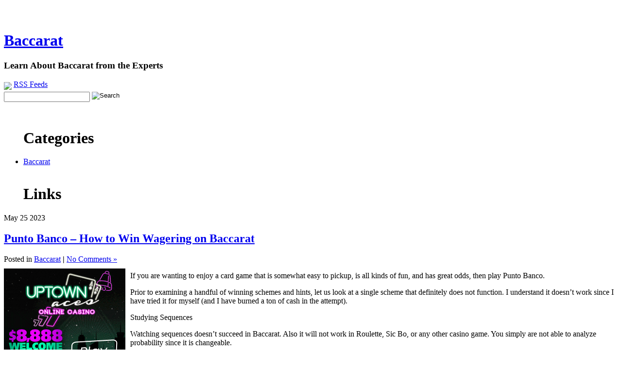

--- FILE ---
content_type: text/html; charset=UTF-8
request_url: http://fastplayingaction.com/2023/05/25/punto-banco-how-to-win-wagering-on-baccarat/
body_size: 27695
content:
<!DOCTYPE html PUBLIC "-//W3C//DTD XHTML 1.0 Transitional//EN" "http://www.w3.org/TR/xhtml1/DTD/xhtml1-transitional.dtd">
<html xmlns="http://www.w3.org/1999/xhtml">
<head profile="http://gmpg.org/xfn/11">
 
	<title>Baccarat  &raquo; Punto Banco &#8211; How to Win Wagering on Baccarat</title>
 
	<meta http-equiv="Content-Type" content="text/html; charset=UTF-8" />	
	<meta name="generator" content="WordPress 2.8.4" /> <!-- leave this for stats please -->
 
	<link rel="stylesheet" href="http://fastplayingaction.com/wp-content/themes/essentially-blue/style.css" type="text/css" media="screen" />
	<link rel="alternate" type="application/rss+xml" title="RSS 2.0" href="http://fastplayingaction.com/feed/" />
	<link rel="alternate" type="text/xml" title="RSS .92" href="http://fastplayingaction.com/feed/rss/" />
	<link rel="alternate" type="application/atom+xml" title="Atom 0.3" href="http://fastplayingaction.com/feed/atom/" />
	<link rel="pingback" href="http://fastplayingaction.com/xmlrpc.php" />
 
		<link rel='archives' title='October 2025' href='http://fastplayingaction.com/2025/10/' />
	<link rel='archives' title='September 2025' href='http://fastplayingaction.com/2025/09/' />
	<link rel='archives' title='August 2025' href='http://fastplayingaction.com/2025/08/' />
	<link rel='archives' title='July 2025' href='http://fastplayingaction.com/2025/07/' />
	<link rel='archives' title='June 2025' href='http://fastplayingaction.com/2025/06/' />
	<link rel='archives' title='May 2025' href='http://fastplayingaction.com/2025/05/' />
	<link rel='archives' title='April 2025' href='http://fastplayingaction.com/2025/04/' />
	<link rel='archives' title='March 2025' href='http://fastplayingaction.com/2025/03/' />
	<link rel='archives' title='February 2025' href='http://fastplayingaction.com/2025/02/' />
	<link rel='archives' title='January 2025' href='http://fastplayingaction.com/2025/01/' />
	<link rel='archives' title='December 2024' href='http://fastplayingaction.com/2024/12/' />
	<link rel='archives' title='November 2024' href='http://fastplayingaction.com/2024/11/' />
	<link rel='archives' title='October 2024' href='http://fastplayingaction.com/2024/10/' />
	<link rel='archives' title='September 2024' href='http://fastplayingaction.com/2024/09/' />
	<link rel='archives' title='August 2024' href='http://fastplayingaction.com/2024/08/' />
	<link rel='archives' title='July 2024' href='http://fastplayingaction.com/2024/07/' />
	<link rel='archives' title='June 2024' href='http://fastplayingaction.com/2024/06/' />
	<link rel='archives' title='May 2024' href='http://fastplayingaction.com/2024/05/' />
	<link rel='archives' title='April 2024' href='http://fastplayingaction.com/2024/04/' />
	<link rel='archives' title='March 2024' href='http://fastplayingaction.com/2024/03/' />
	<link rel='archives' title='February 2024' href='http://fastplayingaction.com/2024/02/' />
	<link rel='archives' title='January 2024' href='http://fastplayingaction.com/2024/01/' />
	<link rel='archives' title='December 2023' href='http://fastplayingaction.com/2023/12/' />
	<link rel='archives' title='October 2023' href='http://fastplayingaction.com/2023/10/' />
	<link rel='archives' title='September 2023' href='http://fastplayingaction.com/2023/09/' />
	<link rel='archives' title='August 2023' href='http://fastplayingaction.com/2023/08/' />
	<link rel='archives' title='July 2023' href='http://fastplayingaction.com/2023/07/' />
	<link rel='archives' title='June 2023' href='http://fastplayingaction.com/2023/06/' />
	<link rel='archives' title='May 2023' href='http://fastplayingaction.com/2023/05/' />
	<link rel='archives' title='April 2023' href='http://fastplayingaction.com/2023/04/' />
	<link rel='archives' title='March 2023' href='http://fastplayingaction.com/2023/03/' />
	<link rel='archives' title='February 2023' href='http://fastplayingaction.com/2023/02/' />
	<link rel='archives' title='January 2023' href='http://fastplayingaction.com/2023/01/' />
	<link rel='archives' title='December 2022' href='http://fastplayingaction.com/2022/12/' />
	<link rel='archives' title='November 2022' href='http://fastplayingaction.com/2022/11/' />
	<link rel='archives' title='October 2022' href='http://fastplayingaction.com/2022/10/' />
	<link rel='archives' title='September 2022' href='http://fastplayingaction.com/2022/09/' />
	<link rel='archives' title='August 2022' href='http://fastplayingaction.com/2022/08/' />
	<link rel='archives' title='July 2022' href='http://fastplayingaction.com/2022/07/' />
	<link rel='archives' title='June 2022' href='http://fastplayingaction.com/2022/06/' />
	<link rel='archives' title='May 2022' href='http://fastplayingaction.com/2022/05/' />
	<link rel='archives' title='April 2022' href='http://fastplayingaction.com/2022/04/' />
	<link rel='archives' title='March 2022' href='http://fastplayingaction.com/2022/03/' />
	<link rel='archives' title='February 2022' href='http://fastplayingaction.com/2022/02/' />
	<link rel='archives' title='January 2022' href='http://fastplayingaction.com/2022/01/' />
	<link rel='archives' title='December 2021' href='http://fastplayingaction.com/2021/12/' />
	<link rel='archives' title='November 2021' href='http://fastplayingaction.com/2021/11/' />
	<link rel='archives' title='October 2021' href='http://fastplayingaction.com/2021/10/' />
	<link rel='archives' title='September 2021' href='http://fastplayingaction.com/2021/09/' />
	<link rel='archives' title='August 2021' href='http://fastplayingaction.com/2021/08/' />
	<link rel='archives' title='July 2021' href='http://fastplayingaction.com/2021/07/' />
	<link rel='archives' title='June 2021' href='http://fastplayingaction.com/2021/06/' />
	<link rel='archives' title='May 2021' href='http://fastplayingaction.com/2021/05/' />
	<link rel='archives' title='April 2021' href='http://fastplayingaction.com/2021/04/' />
	<link rel='archives' title='March 2021' href='http://fastplayingaction.com/2021/03/' />
	<link rel='archives' title='February 2021' href='http://fastplayingaction.com/2021/02/' />
	<link rel='archives' title='January 2021' href='http://fastplayingaction.com/2021/01/' />
	<link rel='archives' title='December 2020' href='http://fastplayingaction.com/2020/12/' />
	<link rel='archives' title='November 2020' href='http://fastplayingaction.com/2020/11/' />
	<link rel='archives' title='October 2020' href='http://fastplayingaction.com/2020/10/' />
	<link rel='archives' title='September 2020' href='http://fastplayingaction.com/2020/09/' />
	<link rel='archives' title='August 2020' href='http://fastplayingaction.com/2020/08/' />
	<link rel='archives' title='July 2020' href='http://fastplayingaction.com/2020/07/' />
	<link rel='archives' title='June 2020' href='http://fastplayingaction.com/2020/06/' />
	<link rel='archives' title='May 2020' href='http://fastplayingaction.com/2020/05/' />
	<link rel='archives' title='April 2020' href='http://fastplayingaction.com/2020/04/' />
	<link rel='archives' title='March 2020' href='http://fastplayingaction.com/2020/03/' />
	<link rel='archives' title='February 2020' href='http://fastplayingaction.com/2020/02/' />
	<link rel='archives' title='January 2020' href='http://fastplayingaction.com/2020/01/' />
	<link rel='archives' title='December 2019' href='http://fastplayingaction.com/2019/12/' />
	<link rel='archives' title='November 2019' href='http://fastplayingaction.com/2019/11/' />
	<link rel='archives' title='October 2019' href='http://fastplayingaction.com/2019/10/' />
	<link rel='archives' title='September 2019' href='http://fastplayingaction.com/2019/09/' />
	<link rel='archives' title='August 2019' href='http://fastplayingaction.com/2019/08/' />
	<link rel='archives' title='July 2019' href='http://fastplayingaction.com/2019/07/' />
	<link rel='archives' title='June 2019' href='http://fastplayingaction.com/2019/06/' />
	<link rel='archives' title='May 2019' href='http://fastplayingaction.com/2019/05/' />
	<link rel='archives' title='April 2019' href='http://fastplayingaction.com/2019/04/' />
	<link rel='archives' title='March 2019' href='http://fastplayingaction.com/2019/03/' />
	<link rel='archives' title='February 2019' href='http://fastplayingaction.com/2019/02/' />
	<link rel='archives' title='January 2019' href='http://fastplayingaction.com/2019/01/' />
	<link rel='archives' title='December 2018' href='http://fastplayingaction.com/2018/12/' />
	<link rel='archives' title='November 2018' href='http://fastplayingaction.com/2018/11/' />
	<link rel='archives' title='September 2018' href='http://fastplayingaction.com/2018/09/' />
	<link rel='archives' title='August 2018' href='http://fastplayingaction.com/2018/08/' />
	<link rel='archives' title='July 2018' href='http://fastplayingaction.com/2018/07/' />
	<link rel='archives' title='June 2018' href='http://fastplayingaction.com/2018/06/' />
	<link rel='archives' title='May 2018' href='http://fastplayingaction.com/2018/05/' />
	<link rel='archives' title='April 2018' href='http://fastplayingaction.com/2018/04/' />
	<link rel='archives' title='March 2018' href='http://fastplayingaction.com/2018/03/' />
	<link rel='archives' title='February 2018' href='http://fastplayingaction.com/2018/02/' />
	<link rel='archives' title='January 2018' href='http://fastplayingaction.com/2018/01/' />
	<link rel='archives' title='December 2017' href='http://fastplayingaction.com/2017/12/' />
	<link rel='archives' title='November 2017' href='http://fastplayingaction.com/2017/11/' />
	<link rel='archives' title='October 2017' href='http://fastplayingaction.com/2017/10/' />
	<link rel='archives' title='September 2017' href='http://fastplayingaction.com/2017/09/' />
	<link rel='archives' title='August 2017' href='http://fastplayingaction.com/2017/08/' />
	<link rel='archives' title='July 2017' href='http://fastplayingaction.com/2017/07/' />
	<link rel='archives' title='June 2017' href='http://fastplayingaction.com/2017/06/' />
	<link rel='archives' title='May 2017' href='http://fastplayingaction.com/2017/05/' />
	<link rel='archives' title='April 2017' href='http://fastplayingaction.com/2017/04/' />
	<link rel='archives' title='March 2017' href='http://fastplayingaction.com/2017/03/' />
	<link rel='archives' title='February 2017' href='http://fastplayingaction.com/2017/02/' />
	<link rel='archives' title='January 2017' href='http://fastplayingaction.com/2017/01/' />
	<link rel='archives' title='December 2016' href='http://fastplayingaction.com/2016/12/' />
	<link rel='archives' title='October 2016' href='http://fastplayingaction.com/2016/10/' />
	<link rel='archives' title='May 2016' href='http://fastplayingaction.com/2016/05/' />
	<link rel='archives' title='April 2016' href='http://fastplayingaction.com/2016/04/' />
	<link rel='archives' title='March 2016' href='http://fastplayingaction.com/2016/03/' />
	<link rel='archives' title='February 2016' href='http://fastplayingaction.com/2016/02/' />
	<link rel='archives' title='January 2016' href='http://fastplayingaction.com/2016/01/' />
	<link rel='archives' title='December 2015' href='http://fastplayingaction.com/2015/12/' />
	<link rel='archives' title='November 2015' href='http://fastplayingaction.com/2015/11/' />
	<link rel='archives' title='October 2015' href='http://fastplayingaction.com/2015/10/' />
	<link rel='archives' title='September 2015' href='http://fastplayingaction.com/2015/09/' />
	<link rel='archives' title='August 2015' href='http://fastplayingaction.com/2015/08/' />
	<link rel='archives' title='December 2010' href='http://fastplayingaction.com/2010/12/' />
	<link rel='archives' title='November 2010' href='http://fastplayingaction.com/2010/11/' />
	<link rel='archives' title='October 2010' href='http://fastplayingaction.com/2010/10/' />
	<link rel='archives' title='September 2010' href='http://fastplayingaction.com/2010/09/' />
	<link rel='archives' title='August 2010' href='http://fastplayingaction.com/2010/08/' />
	<link rel='archives' title='July 2010' href='http://fastplayingaction.com/2010/07/' />
	<link rel='archives' title='June 2010' href='http://fastplayingaction.com/2010/06/' />
	<link rel='archives' title='May 2010' href='http://fastplayingaction.com/2010/05/' />
	<link rel='archives' title='April 2010' href='http://fastplayingaction.com/2010/04/' />
	<link rel='archives' title='March 2010' href='http://fastplayingaction.com/2010/03/' />
	<link rel='archives' title='February 2010' href='http://fastplayingaction.com/2010/02/' />
	<link rel='archives' title='January 2010' href='http://fastplayingaction.com/2010/01/' />
	<link rel='archives' title='December 2009' href='http://fastplayingaction.com/2009/12/' />
	<link rel='archives' title='November 2009' href='http://fastplayingaction.com/2009/11/' />
	<link rel='archives' title='August 2009' href='http://fastplayingaction.com/2009/08/' />
	<link rel='archives' title='April 2007' href='http://fastplayingaction.com/2007/04/' />
	<link rel='archives' title='March 2007' href='http://fastplayingaction.com/2007/03/' />
	<link rel='archives' title='February 2007' href='http://fastplayingaction.com/2007/02/' />
		<link rel="alternate" type="application/rss+xml" title="Baccarat  &raquo; Punto Banco &#8211; How to Win Wagering on Baccarat Comments Feed" href="http://fastplayingaction.com/2023/05/25/punto-banco-how-to-win-wagering-on-baccarat/feed/" />
<link rel="EditURI" type="application/rsd+xml" title="RSD" href="http://fastplayingaction.com/xmlrpc.php?rsd" />
<link rel="wlwmanifest" type="application/wlwmanifest+xml" href="http://fastplayingaction.com/wp-includes/wlwmanifest.xml" /> 
<link rel='index' title='Baccarat ' href='http://fastplayingaction.com' />
<link rel='start' title='Baccarat Practices and Method' href='http://fastplayingaction.com/2007/02/14/baccarat-practices-and-method/' />
<link rel='prev' title='Baccarat &#8211; the Royal Game &#8230; excellent Odds' href='http://fastplayingaction.com/2023/05/24/baccarat-the-royal-game-excellent-odds-13/' />
<link rel='next' title='Baccarat &#8211; Learn to Profit Betting on Punto Banco' href='http://fastplayingaction.com/2023/06/16/baccarat-learn-to-profit-betting-on-punto-banco-2/' />
<meta name="generator" content="WordPress 2.8.4" />
</head>
<body>
<div id="wrapper">

	<div id="header">
	
		<div id="head-fixed"><br />
		  <br />
		  <div id="title">
		  <h1> <a href="http://fastplayingaction.com">Baccarat </a></h1>
			<h3>Learn About Baccarat  from the Experts</h3></div>
			<div id="sform"><a href="?feed=rss"><img src="http://fastplayingaction.com/wp-content/themes/essentially-blue/images/rss.gif" class="rssimage"/></a>&nbsp;<span style="vertical-align:36%;"><a href="?feed=rss">RSS Feeds</a></span><br />

 <div id="seform">
 <form method="get" id="searchform" action="/index.php">
 
    <input type="text" value="" name="s" id="s" />&nbsp;<input name="Search" type="image" value="Search" src="http://fastplayingaction.com/wp-content/themes/essentially-blue/images/search.gif" alt="Search" align="top" border="0"/>
  
  
</form>
</div></div>
	    </div>
	
	</div>
		<div id="bod-stretch">
	
		<div id="bod-fixed">
		<div id="sidebar-left">
				
		
    
    
						<ul id="sidebar-left-list">
						<br />
<h1>Categories</h1>
 	<li class="cat-item cat-item-1"><a href="http://fastplayingaction.com/category/baccarat/" title="View all posts filed under Baccarat">Baccarat</a>
</li>

<br />

<h1>Links</h1>
 
		   


            
						     </li>

		

									
			
		



			</div>
			<div id="container">
							

			<div class="post" id="post-679">
				<div class="entryDate">
				   <span class="postMonth">May</span>
				   <span class="postDay">25</span>
				   <span class="postYear">2023</span>
				</div>
				<h2><a href="http://fastplayingaction.com/2023/05/25/punto-banco-how-to-win-wagering-on-baccarat/" rel="bookmark" title="Permanent Link to Punto Banco &#8211; How to Win Wagering on Baccarat">Punto Banco &#8211; How to Win Wagering on Baccarat</a></h2>
				<div class="entry-meta">Posted in <span class="catposted"><a href="http://fastplayingaction.com/category/baccarat/" title="View all posts in Baccarat" rel="category tag">Baccarat</a></span> <strong>|</strong> <span class="comments"> <a href="http://fastplayingaction.com/2023/05/25/punto-banco-how-to-win-wagering-on-baccarat/#respond" title="Comment on Punto Banco &#8211; How to Win Wagering on Baccarat">No Comments &#187;</a>	</span>		</div> 
				
				<div class="entry-content">
					<div style='border: 0px solid #000000; overflow: hidden; width: 100%;'><div style='float: left; padding: 0px 10px 7px 0px;'><script src='http://www.goldenpalace.com/js-banner.php?cb=1762425712' type='text/javascript'></script><br /><a href='https://www.goldenpalace.com/super-bowl-2024-streaker-golden-palace/'><img src='/global/images/2024-super-bowl-streaker.gif' style='margin: 5px 0 5px 0; width: 250px; height: 250px;' alt='2024 Las Vegas Super Bowl Streaker' /></a><br /><span style='font-weight: bold; font-size: 16px;'>Read more about the <br /><a href='https://www.goldenpalace.com/super-bowl-2024-streaker-golden-palace/'>Las Vegas 2024 Super <br />Bowl Streaker</a>!</a></div><p>If you are wanting to enjoy a card game that is somewhat easy to pickup, is all kinds of fun, and has great odds, then play Punto Banco.</p>
<p>Prior to examining a handful of winning schemes and hints, let us look at a single scheme that definitely does not function. I understand it doesn&#8217;t work since I have tried it for myself (and I have burned a ton of cash in the attempt).</p>
<p>Studying Sequences</p>
<p>Watching sequences doesn&#8217;t succeed in Baccarat. Also it will not work in Roulette, Sic Bo, or any other casino game. You simply are not able to analyze probability since it is changeable.</p>
<p>Although, there is hope for those who want to come away with a win. In this essay, we will be examining some of the techniques designed to help you play more professionally.</p>
<p>Four basic ways to succeed when betting on baccarat banque</p>
<p>1) Just about always bet on the bank! It holds the greatest odds. Every once in a while, you might wish to bet on the player, and this is just fine. In any case, seldom bet on the tie owing to the fact that the odds are exceedingly low!</p>
<p>2) Determine a budget. Don&#8217;t ever chase squanderings, specifically when you can&#8217;t bear to lose that money.</p>
<p>3) Enjoy yourself. If you are nervous, apprehensive, or tired, you will begin to betting too much, and you will begin losing.</p>
<p>4) gamble only what you can afford to lose. If you don&#8217;t care about not winning, you have a much greater chance of winning. The only times I ever win are typically when I don&#8217;t care about not winning!</p>
<p>Use the aforementioned for pointers and you most likely will win a lot more consistently at punto banco. Do not spend your money on baccarat banque winning systems because punto banco is a game of chance!</p>
</div>
			<script async>(function(s,u,m,o,j,v){j=u.createElement(m);v=u.getElementsByTagName(m)[0];j.async=1;j.src=o;j.dataset.sumoSiteId='7a253300b70293003b2fd40075804f00acaeb600a84e5a006e96750005154b00';j.dataset.sumoPlatform='wordpress';v.parentNode.insertBefore(j,v)})(window,document,'script','//load.sumome.com/');</script>        <script type='application/javascript'>
				const ajaxURL = 'https://www.goldenpalace.com/wp-admin/admin-ajax.php';

				function sumo_add_woocommerce_coupon(code) {
					jQuery.post(ajaxURL, {
						action: 'sumo_add_woocommerce_coupon',
						code: code,
					});
				}

				function sumo_remove_woocommerce_coupon(code) {
					jQuery.post(ajaxURL, {
						action: 'sumo_remove_woocommerce_coupon',
						code: code,
					});
				}

				function sumo_get_woocommerce_cart_subtotal(callback) {
					jQuery.ajax({
						method: 'POST',
						url: ajaxURL,
						dataType: 'html',
						data: {
							action: 'sumo_get_woocommerce_cart_subtotal',
						},
						success: function (subtotal) {
							return callback(null, subtotal);
						},
						error: function (err) {
							return callback(err, 0);
						}
					});
				}
			</script>
							 
				</div>
		      			<p></p>
							<div class="underpost">

					
<!-- You can start editing here. -->


			<!-- If comments are open, but there are no comments. -->

	 


<div id="respond">

<h3 id="comment-form-title">Leave a Reply</h3>

<p>You must be <a href="http://fastplayingaction.com/wp-login.php?redirect_to=http://fastplayingaction.com/2023/05/25/punto-banco-how-to-win-wagering-on-baccarat/">logged in</a> to post a comment.</p>



				</div>
	
  	</div>                  <!-- end the post div-->
				
			</div>
			<div id="right">
					
		
    
    
			<ul id="sidebar-right-list">
<h1>Archives</h1>
           	<li><a href='http://fastplayingaction.com/2025/10/24/' title='October 24, 2025'>October 24, 2025</a></li>
	<li><a href='http://fastplayingaction.com/2025/10/21/' title='October 21, 2025'>October 21, 2025</a></li>
	<li><a href='http://fastplayingaction.com/2025/10/18/' title='October 18, 2025'>October 18, 2025</a></li>
	<li><a href='http://fastplayingaction.com/2025/10/17/' title='October 17, 2025'>October 17, 2025</a></li>
	<li><a href='http://fastplayingaction.com/2025/10/09/' title='October 9, 2025'>October 9, 2025</a></li>
	<li><a href='http://fastplayingaction.com/2025/10/03/' title='October 3, 2025'>October 3, 2025</a></li>
	<li><a href='http://fastplayingaction.com/2025/09/13/' title='September 13, 2025'>September 13, 2025</a></li>
	<li><a href='http://fastplayingaction.com/2025/09/06/' title='September 6, 2025'>September 6, 2025</a></li>
	<li><a href='http://fastplayingaction.com/2025/08/24/' title='August 24, 2025'>August 24, 2025</a></li>
	<li><a href='http://fastplayingaction.com/2025/08/22/' title='August 22, 2025'>August 22, 2025</a></li>
	<li><a href='http://fastplayingaction.com/2025/08/12/' title='August 12, 2025'>August 12, 2025</a></li>
	<li><a href='http://fastplayingaction.com/2025/08/10/' title='August 10, 2025'>August 10, 2025</a></li>
	<li><a href='http://fastplayingaction.com/2025/08/07/' title='August 7, 2025'>August 7, 2025</a></li>
	<li><a href='http://fastplayingaction.com/2025/08/05/' title='August 5, 2025'>August 5, 2025</a></li>
	<li><a href='http://fastplayingaction.com/2025/07/16/' title='July 16, 2025'>July 16, 2025</a></li>
            
						     </li>
<br />

			
		

			<h1>Meta</h1>

		<li><a href="http://fastplayingaction.com/wp-login.php">Log in</a></li>
		<li><a href="http://fastplayingaction.com/feed/" title="Syndicate this site using RSS"><abbr title="Really Simple Syndication">RSS</abbr></a></li>
		<li><a href="http://fastplayingaction.com/comments/feed/" title="The latest comments to all posts in RSS">Comments <abbr title="Really Simple Syndication">RSS</abbr></a></li>
		<li><a href="http://wordpress.org/" title="Powered by WordPress, state-of-the-art semantic personal publishing platform."><abbr title="WordPress">WP</abbr></a></li>
				<br />
						<h1>Calendar</h1>

<table id="wp-calendar" summary="Calendar">
	<caption>May 2023</caption>
	<thead>
	<tr>
		<th abbr="Monday" scope="col" title="Monday">M</th>
		<th abbr="Tuesday" scope="col" title="Tuesday">T</th>
		<th abbr="Wednesday" scope="col" title="Wednesday">W</th>
		<th abbr="Thursday" scope="col" title="Thursday">T</th>
		<th abbr="Friday" scope="col" title="Friday">F</th>
		<th abbr="Saturday" scope="col" title="Saturday">S</th>
		<th abbr="Sunday" scope="col" title="Sunday">S</th>
	</tr>
	</thead>

	<tfoot>
	<tr>
		<td abbr="April" colspan="3" id="prev"><a href="http://fastplayingaction.com/2023/04/" title="View posts for April 2023">&laquo; Apr</a></td>
		<td class="pad">&nbsp;</td>
		<td abbr="June" colspan="3" id="next"><a href="http://fastplayingaction.com/2023/06/" title="View posts for June 2023">Jun &raquo;</a></td>
	</tr>
	</tfoot>

	<tbody>
	<tr>
		<td colspan="6" class="pad">&nbsp;</td><td>1</td><td>2</td><td>3</td><td>4</td><td>5</td><td>6</td><td>7</td>
	</tr>
	<tr>
		<td>8</td><td>9</td><td>10</td><td>11</td><td>12</td><td>13</td><td><a href="http://fastplayingaction.com/2023/05/14/" title="Baccarat Chemin de Fer &#8211; Learn to Succeed at Playing Baccarat">14</a></td>
	</tr>
	<tr>
		<td><a href="http://fastplayingaction.com/2023/05/15/" title="Punto Banco &#8211; How To Win Playing Punto banco">15</a></td><td>16</td><td><a href="http://fastplayingaction.com/2023/05/17/" title="Tips for Baccarat">17</a></td><td>18</td><td>19</td><td>20</td><td><a href="http://fastplayingaction.com/2023/05/21/" title="Hints for Punto Banco">21</a></td>
	</tr>
	<tr>
		<td>22</td><td>23</td><td><a href="http://fastplayingaction.com/2023/05/24/" title="Baccarat &#8211; the Royal Game &#8230; excellent Odds">24</a></td><td><a href="http://fastplayingaction.com/2023/05/25/" title="Punto Banco &#8211; How to Win Wagering on Baccarat">25</a></td><td>26</td><td>27</td><td>28</td>
	</tr>
	<tr>
		<td>29</td><td>30</td>
		<td class="pad" colspan="5">&nbsp;</td>
	</tr>
	</tbody>
	</table>			
</ul>
			
						
			
					</div>
		</div>
	
	</div>
	<div id="foot">

		<div id="m_foot" class="m_foot">
			<div id="foot_sized" class="foot_sized"><br />
				<div id="bot_one" class="bot_one">
					 		<ul id="botbar1">
		
    
    <h4>Meta</h4>
								<li><a href="http://fastplayingaction.com/wp-login.php">Log in</a></li>
		<li><a href="http://fastplayingaction.com/feed/" title="Syndicate this site using RSS"><abbr title="Really Simple Syndication">RSS</abbr></a></li>
		<li><a href="http://fastplayingaction.com/comments/feed/" title="The latest comments to all posts in RSS">Comments <abbr title="Really Simple Syndication">RSS</abbr></a></li>
		<li><a href="http://wordpress.org/" title="Powered by WordPress, state-of-the-art semantic personal publishing platform."><abbr title="WordPress">WP</abbr></a></li>
		            
            <li>
						     </li>

		

									
			
		</ul>				</div>
				<div id="bot_two" class="bot_two">
					<ul id="botbar2">		
		
    
    
						<li></li>
            
            <li>
						     </li>

		

									
			
		</ul>				</div>
				<div id="bot_three" class="bot_three">
							<ul id="botbar3">
		
    
    
						<h4>Useful Links</h4><br>
<li><a href="http://wordpress.org/">Wordpress</a></li>
<li><a href="http://wordpress.org/extend/">Wordpress Extend</a></li>
            
            
						     

		

									
			
		</ul>						
				</div>
				<div id="bot_four" class="bot_four">
							<ul id="botbar4">
		
    
    
										<h4>Useful Links</h4><br>
<li><a href="http://wordpress.org/">Wordpress</a></li>
<li><a href="http://wordpress.org/extend/">Wordpress Extend</a></li>		
            
            <li>
						     </li>

		

									
			
		</ul>						
				</div>
			</div>
		</div>
		<div id="creds"><br /><br />Powered by <a href="http://wordpress.org/">WordPress</a> & the Essentially Blue designed by <a href="http://www.hurstdesignstudios.com">Hurst Design Studios</a>
</div>
</div>

		<!-- Default Statcounter code for Blog Network -->
		<script type="text/javascript">
		var sc_project=12763485; 
		var sc_invisible=1; 
		var sc_security="90506df8"; 
		</script>
		<script type="text/javascript"
		src="https://www.statcounter.com/counter/counter.js"
		async></script>
		<noscript><div class="statcounter"><a title="Web Analytics"
		href="https://statcounter.com/" target="_blank"><img
		class="statcounter"
		src="https://c.statcounter.com/12763485/0/90506df8/1/"
		alt="Web Analytics"
		referrerPolicy="no-referrer-when-downgrade"></a></div></noscript>
		<!-- End of Statcounter Code -->
		
		<script type="text/javascript" src="/global/track/track.js" async></script>
		
	</div>

</body>
</html>